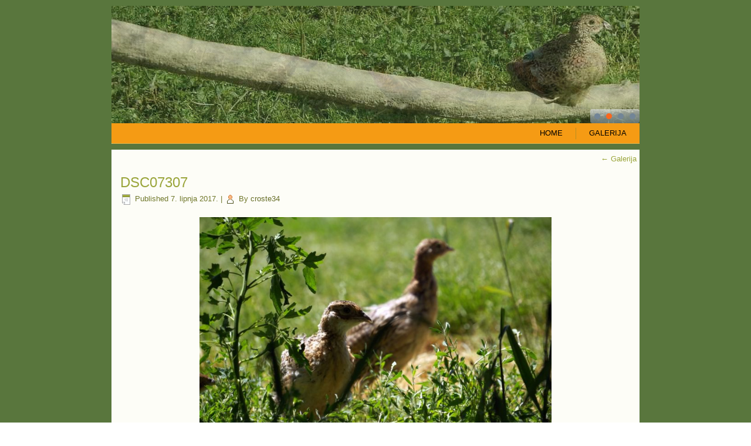

--- FILE ---
content_type: text/html; charset=UTF-8
request_url: https://cro-stella.hr/galerija/dsc07307/
body_size: 11503
content:
<!DOCTYPE html>
<html lang="hr">
<head>
<meta charset="UTF-8" />
<!-- Created by Artisteer v4.3.0.60858 -->
<meta name="viewport" content="initial-scale = 1.0, maximum-scale = 1.0, user-scalable = no, width = device-width" />
<!--[if lt IE 9]><script src="/html5.js"></script><![endif]-->

<link rel="stylesheet" href="https://cro-stella.hr/wp-content/themes/tema_fazani_1a/style.css" media="screen" />
<link rel="pingback" href="https://cro-stella.hr/xmlrpc.php" />
<title>DSC07307</title>
<link rel='dns-prefetch' href='//s.w.org' />
<link rel="alternate" type="application/rss+xml" title=" &raquo; Kanal" href="https://cro-stella.hr/feed/" />
<link rel="alternate" type="application/rss+xml" title=" &raquo; Kanal komentara" href="https://cro-stella.hr/comments/feed/" />
<link rel="alternate" type="application/rss+xml" title=" &raquo; DSC07307 Kanal komentara" href="https://cro-stella.hr/galerija/dsc07307/feed/" />
		<script type="text/javascript">
			window._wpemojiSettings = {"baseUrl":"https:\/\/s.w.org\/images\/core\/emoji\/2.2.1\/72x72\/","ext":".png","svgUrl":"https:\/\/s.w.org\/images\/core\/emoji\/2.2.1\/svg\/","svgExt":".svg","source":{"concatemoji":"https:\/\/cro-stella.hr\/wp-includes\/js\/wp-emoji-release.min.js?ver=4.7.29"}};
			!function(t,a,e){var r,n,i,o=a.createElement("canvas"),l=o.getContext&&o.getContext("2d");function c(t){var e=a.createElement("script");e.src=t,e.defer=e.type="text/javascript",a.getElementsByTagName("head")[0].appendChild(e)}for(i=Array("flag","emoji4"),e.supports={everything:!0,everythingExceptFlag:!0},n=0;n<i.length;n++)e.supports[i[n]]=function(t){var e,a=String.fromCharCode;if(!l||!l.fillText)return!1;switch(l.clearRect(0,0,o.width,o.height),l.textBaseline="top",l.font="600 32px Arial",t){case"flag":return(l.fillText(a(55356,56826,55356,56819),0,0),o.toDataURL().length<3e3)?!1:(l.clearRect(0,0,o.width,o.height),l.fillText(a(55356,57331,65039,8205,55356,57096),0,0),e=o.toDataURL(),l.clearRect(0,0,o.width,o.height),l.fillText(a(55356,57331,55356,57096),0,0),e!==o.toDataURL());case"emoji4":return l.fillText(a(55357,56425,55356,57341,8205,55357,56507),0,0),e=o.toDataURL(),l.clearRect(0,0,o.width,o.height),l.fillText(a(55357,56425,55356,57341,55357,56507),0,0),e!==o.toDataURL()}return!1}(i[n]),e.supports.everything=e.supports.everything&&e.supports[i[n]],"flag"!==i[n]&&(e.supports.everythingExceptFlag=e.supports.everythingExceptFlag&&e.supports[i[n]]);e.supports.everythingExceptFlag=e.supports.everythingExceptFlag&&!e.supports.flag,e.DOMReady=!1,e.readyCallback=function(){e.DOMReady=!0},e.supports.everything||(r=function(){e.readyCallback()},a.addEventListener?(a.addEventListener("DOMContentLoaded",r,!1),t.addEventListener("load",r,!1)):(t.attachEvent("onload",r),a.attachEvent("onreadystatechange",function(){"complete"===a.readyState&&e.readyCallback()})),(r=e.source||{}).concatemoji?c(r.concatemoji):r.wpemoji&&r.twemoji&&(c(r.twemoji),c(r.wpemoji)))}(window,document,window._wpemojiSettings);
		</script>
		<style type="text/css">
img.wp-smiley,
img.emoji {
	display: inline !important;
	border: none !important;
	box-shadow: none !important;
	height: 1em !important;
	width: 1em !important;
	margin: 0 .07em !important;
	vertical-align: -0.1em !important;
	background: none !important;
	padding: 0 !important;
}
</style>
<link rel='stylesheet' id='slb_core-css'  href='https://cro-stella.hr/wp-content/plugins/simple-lightbox/client/css/app.css?ver=2.6.0' type='text/css' media='all' />
<!--[if lte IE 7]>
<link rel='stylesheet' id='style.ie7.css-css'  href='https://cro-stella.hr/wp-content/themes/tema_fazani_1a/style.ie7.css?ver=4.7.29' type='text/css' media='screen' />
<![endif]-->
<link rel='stylesheet' id='style.responsive.css-css'  href='https://cro-stella.hr/wp-content/themes/tema_fazani_1a/style.responsive.css?ver=4.7.29' type='text/css' media='all' />
<script type='text/javascript' src='https://cro-stella.hr/wp-content/themes/tema_fazani_1a/jquery.js?ver=4.7.29'></script>
<script type='text/javascript' src='https://cro-stella.hr/wp-content/themes/tema_fazani_1a/jquery-migrate-1.1.1.js?ver=4.7.29'></script>
<script type='text/javascript' src='https://cro-stella.hr/wp-content/themes/tema_fazani_1a/script.js?ver=4.7.29'></script>
<script type='text/javascript' src='https://cro-stella.hr/wp-content/themes/tema_fazani_1a/script.responsive.js?ver=4.7.29'></script>
<link rel='https://api.w.org/' href='https://cro-stella.hr/wp-json/' />
<link rel="EditURI" type="application/rsd+xml" title="RSD" href="https://cro-stella.hr/xmlrpc.php?rsd" />
<link rel="wlwmanifest" type="application/wlwmanifest+xml" href="https://cro-stella.hr/wp-includes/wlwmanifest.xml" /> 
<link rel='shortlink' href='https://cro-stella.hr/?p=327' />
<link rel="alternate" type="application/json+oembed" href="https://cro-stella.hr/wp-json/oembed/1.0/embed?url=https%3A%2F%2Fcro-stella.hr%2Fgalerija%2Fdsc07307%2F" />
<link rel="alternate" type="text/xml+oembed" href="https://cro-stella.hr/wp-json/oembed/1.0/embed?url=https%3A%2F%2Fcro-stella.hr%2Fgalerija%2Fdsc07307%2F&#038;format=xml" />



<link rel='home' href='http://cro-stella.hr/' /></head>
<body class="attachment attachment-template-default attachmentid-327 attachment-jpeg">

<div id="art-main">

<header class="art-header clickable">

    <div class="art-shapes">
        
            </div>

<div class="art-slider art-slidecontainerheader" data-width="900" data-height="200">
    <div class="art-slider-inner">
<div class="art-slide-item art-slideheader0">


</div>
<div class="art-slide-item art-slideheader1">


</div>
<div class="art-slide-item art-slideheader2">


</div>
<div class="art-slide-item art-slideheader3">


</div>

    </div>
</div>


<div class="art-slidenavigator art-slidenavigatorheader" data-left="1" data-top="1">
<a href="#" class="art-slidenavigatoritem"></a><a href="#" class="art-slidenavigatoritem"></a><a href="#" class="art-slidenavigatoritem"></a><a href="#" class="art-slidenavigatoritem"></a>
</div>








                
                    
</header>

<nav class="art-nav">
    
<ul class="art-hmenu menu-5">
	<li class="menu-item-123"><a title="Home" href="https://cro-stella.hr/">Home</a>
	</li>
	<li class="menu-item-124"><a title="Galerija" href="https://cro-stella.hr/galerija/">Galerija</a>
	</li>
</ul>
 
    </nav><div class="art-sheet clearfix">
            <div class="art-layout-wrapper">
                <div class="art-content-layout">
                    <div class="art-content-layout-row">
                        <div class="art-layout-cell art-content">
							<article class="art-post art-article " style="">
                                                                                                <div class="art-postcontent clearfix"><div class="navigation">
    <div class="alignleft"></div>
    <div class="alignright"><a href="https://cro-stella.hr/galerija/" title="Return to Galerija" rel="gallery"><span class="meta-nav">&larr;</span> Galerija</a></div>
 </div></div>


</article>
		<article id="post-327"  class="art-post art-article  post-327 attachment type-attachment status-inherit hentry" style="">
                                <h1 class="art-postheader entry-title"><a href="https://cro-stella.hr/galerija/dsc07307/" rel="bookmark" title="DSC07307">DSC07307</a></h1>                                                <div class="art-postheadericons art-metadata-icons"><span class="art-postdateicon"><span class="date">Published</span> <span class="entry-date updated" title="19:37">7. lipnja 2017.</span></span> | <span class="art-postauthoricon"><span class="author">By</span> <span class="author vcard"><a class="url fn n" href="https://cro-stella.hr/author/croste34/" title="View all posts by croste34">croste34</a></span></span></div>                <div class="art-postcontent clearfix">	<p class="attachment center">
		<a href="https://cro-stella.hr/galerija/dsc07313/" title="DSC07307" rel="attachment">
			<img width="600" height="399" src="https://cro-stella.hr/wp-content/uploads/2016/09/DSC07307.jpg" class="attachment-600x9999 size-600x9999" alt="" srcset="https://cro-stella.hr/wp-content/uploads/2016/09/DSC07307.jpg 1280w, https://cro-stella.hr/wp-content/uploads/2016/09/DSC07307-300x199.jpg 300w, https://cro-stella.hr/wp-content/uploads/2016/09/DSC07307-768x511.jpg 768w, https://cro-stella.hr/wp-content/uploads/2016/09/DSC07307-1024x681.jpg 1024w" sizes="(max-width: 600px) 100vw, 600px" />		</a>
	</p>
	<p class="center">Full size is <a href="https://cro-stella.hr/wp-content/uploads/2016/09/DSC07307.jpg" title="Link to full-size image">1280 &times; 851</a> pixels</p><div class="navigation">
    <div class="alignleft"><a href='https://cro-stella.hr/galerija/dsc07313/'>DSC07313</a> &raquo;</div>
    <div class="alignright">&laquo; <a href='https://cro-stella.hr/galerija/dsc07291/'>DSC07291</a></div>
 </div></div>


</article>
		<div id="respond" class="art-commentsform" class="comment-respond">
		<h2 id="reply-title" class="art-postheader" class="comment-reply-title">Odgovori <small><a rel="nofollow" id="cancel-comment-reply-link" href="/galerija/dsc07307/#respond" style="display:none;">Otkaži odgovor</a></small></h2>			<form action="https://cro-stella.hr/wp-comments-post.php" method="post" id="commentform" class="comment-form">
				<p class="comment-notes"><span id="email-notes">Vaša adresa e-pošte neće biti objavljena.</span> Nužna polja su označena s <span class="required">*</span></p><p class="comment-form-comment"><label for="comment">Komentar</label> <textarea id="comment" name="comment" cols="45" rows="8" maxlength="65525" aria-required="true" required="required"></textarea></p><p class="comment-form-author"><label for="author">Ime <span class="required">*</span></label> <input id="author" name="author" type="text" value="" size="30" maxlength="245" aria-required='true' required='required' /></p>
<p class="comment-form-email"><label for="email">E-pošta <span class="required">*</span></label> <input id="email" name="email" type="text" value="" size="30" maxlength="100" aria-describedby="email-notes" aria-required='true' required='required' /></p>
<p class="comment-form-url"><label for="url">Web-stranica</label> <input id="url" name="url" type="text" value="" size="30" maxlength="200" /></p>
<p class="form-submit"><input name="submit" class="art-button" type="submit" id="submit" class="submit" value="Objavi komentar" /> <input type='hidden' name='comment_post_ID' value='327' id='comment_post_ID' />
<input type='hidden' name='comment_parent' id='comment_parent' value='0' />
</p>			</form>
			</div><!-- #respond -->
				

                        </div>
                        
                    </div>
                </div>
            </div><footer class="art-footer"><div class="art-footer-text">
<p>Sva prava pridržana © Kolovoz 2013</p>
<p><br></p>
<p style="text-align: right;">Izrada: <a href="http://www.djpc.hr">Đurđevački poduzetnički centar d.o.o.</a></p>

</div>
</footer>

    </div>
</div>


<div id="wp-footer">
	<script type='text/javascript' src='https://cro-stella.hr/wp-includes/js/comment-reply.min.js?ver=4.7.29'></script>
<script type='text/javascript' src='https://cro-stella.hr/wp-includes/js/wp-embed.min.js?ver=4.7.29'></script>
<script type="text/javascript" id="slb_context">/* <![CDATA[ */if ( !!window.jQuery ) {(function($){$(document).ready(function(){if ( !!window.SLB ) { {$.extend(SLB, {"context":["public","user_guest"]});} }})})(jQuery);}/* ]]> */</script>
	<!-- 28 queries. 0,086 seconds. -->
</div>
</body>
</html>

